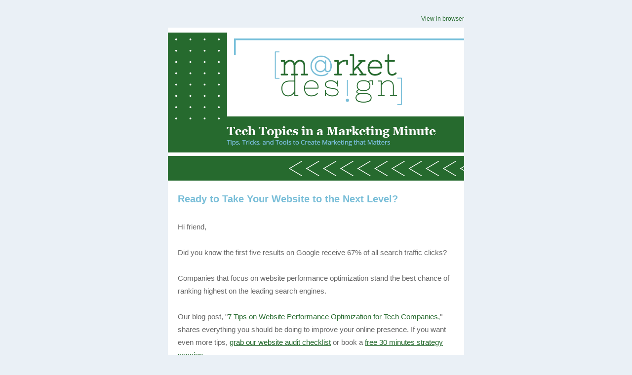

--- FILE ---
content_type: text/html; charset=UTF-8
request_url: https://www.marketdesignco.com/1.22-improve-your-website-performance-with-these-7-tips-free-audit-checklist?ecid=&utm_campaign=2.22%20-%20website&utm_source=hs_email&utm_medium=email&_hsenc=p2ANqtz--IXos3jk5RTDiwwL4vCUaVoPTlPcG3eHcyXHKr_shYawjqMAsmvvJSb0LAoIm8EDvSSo-_
body_size: 6494
content:
<!DOCTYPE html PUBLIC "-//W3C//DTD XHTML 1.0 Transitional //EN" "http://www.w3.org/TR/xhtml1/DTD/xhtml1-transitional.dtd"><html xmlns="http://www.w3.org/1999/xhtml" xmlns:o="urn:schemas-microsoft-com:office:office" xmlns:v="urn:schemas-microsoft-com:vml" lang="en"><head><!--[if !mso]><!--><link rel="stylesheet" type="text/css" hs-webfonts="true" href="https://fonts.googleapis.com/css?family=Lato|Lato:i,b,bi&amp;display=swap"><!--<![endif]--><link rel="preconnect" href="https://fonts.googleapis.com"><link rel="preconnect" href="https://fonts.gstatic.com" crossorigin="anonymous"><link rel="stylesheet" type="text/css" hs-webfonts="true" href="https://fonts.googleapis.com/css?family=Lato|Lato:i,b,bi">
    <title>1.22 Improve Your Website Performance with these 7 Tips + Free Audit Checklist</title>
    <meta property="og:title" content="1.22 Improve Your Website Performance with these 7 Tips + Free Audit Checklist">
    <meta name="twitter:title" content="1.22 Improve Your Website Performance with these 7 Tips + Free Audit Checklist">
    
    
    
<meta name="x-apple-disable-message-reformatting">
<meta http-equiv="Content-Type" content="text/html; charset=UTF-8">

<meta http-equiv="X-UA-Compatible" content="IE=edge">

<meta name="viewport" content="width=device-width, initial-scale=1.0">


    <!--[if gte mso 9]>
  <xml>
      <o:OfficeDocumentSettings>
      <o:AllowPNG/>
      <o:PixelsPerInch>96</o:PixelsPerInch>
      </o:OfficeDocumentSettings>
  </xml>
  
  <style>
    ul > li {
      text-indent: -1em;
    }
  </style>
<![endif]-->
<!--[if mso]>
<style type="text/css">
 body, td {font-family: Arial, Helvetica, sans-serif;}
</style>
<![endif]-->


    






      













    


  <meta name="generator" content="HubSpot"><meta property="og:url" content="https://www.marketdesignco.com/1.22-improve-your-website-performance-with-these-7-tips-free-audit-checklist"><meta name="robots" content="noindex,follow"><!--[if !((mso)|(IE))]><!-- --><style type="text/css">.moz-text-html .hse-column-container{max-width:600px !important;width:600px !important}
.moz-text-html .hse-column{display:table-cell;vertical-align:top}.moz-text-html .hse-section .hse-size-4{max-width:200px !important;width:200px !important}
.moz-text-html .hse-section .hse-size-8{max-width:400px !important;width:400px !important}
.moz-text-html .hse-section .hse-size-12{max-width:600px !important;width:600px !important}
[owa] .hse-column-container{max-width:600px !important;width:600px !important}[owa] .hse-column{display:table-cell;vertical-align:top}
[owa] .hse-section .hse-size-4{max-width:200px !important;width:200px !important}
[owa] .hse-section .hse-size-8{max-width:400px !important;width:400px !important}
[owa] .hse-section .hse-size-12{max-width:600px !important;width:600px !important}
@media only screen and (min-width:640px){.hse-column-container{max-width:600px !important;width:600px !important}
.hse-column{display:table-cell;vertical-align:top}.hse-section .hse-size-4{max-width:200px !important;width:200px !important}
.hse-section .hse-size-8{max-width:400px !important;width:400px !important}.hse-section .hse-size-12{max-width:600px !important;width:600px !important}
}@media only screen and (max-width:639px){img.stretch-on-mobile,.hs_rss_email_entries_table img,.hs-stretch-cta .hs-cta-img{height:auto !important;width:100% !important}
.display_block_on_small_screens{display:block}.hs_padded{padding-left:20px !important;padding-right:20px !important}
ul,blockquote{margin:0;padding:1em 40px}}</style><!--<![endif]--><style type="text/css">body[data-outlook-cycle] img.stretch-on-mobile,body[data-outlook-cycle] .hs_rss_email_entries_table img{height:auto !important;width:100% !important}
body[data-outlook-cycle] .hs_padded{padding-left:20px !important;padding-right:20px !important}
a[x-apple-data-detectors]{color:inherit !important;text-decoration:none !important;font-size:inherit !important;font-family:inherit !important;font-weight:inherit !important;line-height:inherit !important}
#outlook a{padding:0}.yshortcuts a{border-bottom:none !important}a{text-decoration:underline}
.ExternalClass{width:100%}.ExternalClass,.ExternalClass p,.ExternalClass td,.ExternalClass div,.ExternalClass span,.ExternalClass font{line-height:100%}
p{margin:0}body{-ms-text-size-adjust:100%;-webkit-text-size-adjust:100%;-webkit-font-smoothing:antialiased;moz-osx-font-smoothing:grayscale}
@media only screen and (max-width:639px){img.stretch-on-mobile,.hs_rss_email_entries_table img,.hs-stretch-cta .hs-cta-img{height:auto !important;width:100% !important}
}@media only screen and (max-width:639px){img.stretch-on-mobile,.hs_rss_email_entries_table img,.hs-stretch-cta .hs-cta-img{height:auto !important;width:100% !important}
}</style></head>
  <body bgcolor="#EAF0F6" style="margin:0 !important; padding:0 !important; font-family:Helvetica, Arial, sans-serif; font-size:15px; color:#666666; word-break:break-word">
    


<div id="preview_text" style="display:none!important;font-size:1px;color:#EAF0F6;line-height:1px;max-height:0px;max-width:0px;opacity:0;overflow:hidden;" lang="en">We're sharing all our best tips to optimize your website and a free checklist to take your website to the next level, friend:</div>


    
<!--[if gte mso 9]>
<v:background xmlns:v="urn:schemas-microsoft-com:vml" fill="t">
  
    <v:fill type="tile" color="#EAF0F6"/>
  
</v:background>
<![endif]-->


    <div class="hse-body-background" style="background-color:#eaf0f6" bgcolor="#eaf0f6" lang="en">
      <table role="presentation" class="hse-body-wrapper-table" cellpadding="0" cellspacing="0" style="border-spacing:0 !important; border-collapse:collapse; mso-table-lspace:0pt; mso-table-rspace:0pt; margin:0; padding:0; width:100% !important; min-width:320px !important; height:100% !important" width="100%" height="100%">
        <tbody><tr>
          <td class="hse-body-wrapper-td" valign="top" style="border-collapse:collapse; mso-line-height-rule:exactly; font-family:Helvetica, Arial, sans-serif; font-size:15px; color:#666666; word-break:break-word; padding-top:20px">
            <div id="hs_cos_wrapper_main" class="hs_cos_wrapper hs_cos_wrapper_widget hs_cos_wrapper_type_dnd_area" style="color: inherit; font-size: inherit; line-height: inherit;" data-hs-cos-general-type="widget" data-hs-cos-type="dnd_area">  <div id="section_1649708513540" class="hse-section hse-section-first" style="padding-left:10px; padding-right:10px">

    
    
    <!--[if !((mso)|(IE))]><!-- -->
      <div class="hse-column-container" style="min-width:280px; max-width:600px; width:100%; Margin-left:auto; Margin-right:auto; border-collapse:collapse; border-spacing:0">
    <!--<![endif]-->
    
    <!--[if (mso)|(IE)]>
      <div class="hse-column-container" style="min-width:280px;max-width:600px;width:100%;Margin-left:auto;Margin-right:auto;border-collapse:collapse;border-spacing:0;">
      <table align="center" style="border-collapse:collapse;mso-table-lspace:0pt;mso-table-rspace:0pt;width:600px;" cellpadding="0" cellspacing="0" role="presentation">
      <tr>
    <![endif]-->

    <!--[if (mso)|(IE)]>
  <td valign="top" style="width:600px;">
<![endif]-->
<!--[if gte mso 9]>
  <table role="presentation" width="600" cellpadding="0" cellspacing="0" style="border-collapse:collapse;mso-table-lspace:0pt;mso-table-rspace:0pt;width:600px">
<![endif]-->
<div id="column_1649708513541_0" class="hse-column hse-size-12">
  <div id="hs_cos_wrapper_module_164970851353922" class="hs_cos_wrapper hs_cos_wrapper_widget hs_cos_wrapper_type_module" style="color: inherit; font-size: inherit; line-height: inherit;" data-hs-cos-general-type="widget" data-hs-cos-type="module">









<div style="overflow:hidden">
<table role="presentation" class="hse-pre-header hse-secondary" width="100%" cellpadding="0" cellspacing="0" style="border-spacing:0 !important; border-collapse:collapse; mso-table-lspace:0pt; mso-table-rspace:0pt; text-align:right; font-family:Arial, sans-serif; font-size:12px; line-height:135%; color:#23496d; margin-bottom:0; padding:0" align="right">
    <tbody>
        <tr>
            
            <td align="right" valign="top" style="border-collapse:collapse; mso-line-height-rule:exactly; color:#666666; word-break:break-word; text-align:right; font-family:Arial, sans-serif; font-size:12px; padding:10px 0; margin-bottom:0; line-height:135%">
                <a href="https://www.marketdesignco.com/1.22-improve-your-website-performance-with-these-7-tips-free-audit-checklist?ecid=&amp;utm_campaign=2.22%20-%20website&amp;utm_source=hs_email&amp;utm_medium=email&amp;_hsenc=p2ANqtz-8XrP2Lu07b3Kr3f9MIAN8raLIYdVcUdmEP_df-CkQor25_z7NNHd6qFIl5LFOnLFzz2lK_" style="mso-line-height-rule:exactly; color:#266a2e; font-weight:normal; text-decoration:none; font-style:normal" data-hs-link-id="0" target="_blank" data-hs-link-id-v2="myfDvrYo">View in browser</a>
            </td>
            
        </tr>
    </tbody>
</table>
</div></div>
</div>
<!--[if gte mso 9]></table><![endif]-->
<!--[if (mso)|(IE)]></td><![endif]-->


    <!--[if (mso)|(IE)]></tr></table><![endif]-->

    </div>
   
  </div>

  <div id="section_1612268971205" class="hse-section" style="padding-left:10px; padding-right:10px">

    
    
    <!--[if !((mso)|(IE))]><!-- -->
      <div class="hse-column-container" style="min-width:280px; max-width:600px; width:100%; Margin-left:auto; Margin-right:auto; border-collapse:collapse; border-spacing:0; background-color:#FFFFFF; padding-bottom:10px; padding-top:10px" bgcolor="#FFFFFF">
    <!--<![endif]-->
    
    <!--[if (mso)|(IE)]>
      <div class="hse-column-container" style="min-width:280px;max-width:600px;width:100%;Margin-left:auto;Margin-right:auto;border-collapse:collapse;border-spacing:0;">
      <table align="center" style="border-collapse:collapse;mso-table-lspace:0pt;mso-table-rspace:0pt;width:600px;" cellpadding="0" cellspacing="0" role="presentation" width="600" bgcolor="#FFFFFF">
      <tr style="background-color:#FFFFFF;">
    <![endif]-->

    <!--[if (mso)|(IE)]>
  <td valign="top" style="width:600px;padding-bottom:10px; padding-top:10px;">
<![endif]-->
<!--[if gte mso 9]>
  <table role="presentation" width="600" cellpadding="0" cellspacing="0" style="border-collapse:collapse;mso-table-lspace:0pt;mso-table-rspace:0pt;width:600px">
<![endif]-->
<div id="column_1612268971205_0" class="hse-column hse-size-12">
  <div id="hs_cos_wrapper_module_16122689916778" class="hs_cos_wrapper hs_cos_wrapper_widget hs_cos_wrapper_type_module" style="color: inherit; font-size: inherit; line-height: inherit;" data-hs-cos-general-type="widget" data-hs-cos-type="module">




	


<table class="hse-image-wrapper" role="presentation" width="100%" cellpadding="0" cellspacing="0" style="border-spacing:0 !important; border-collapse:collapse; mso-table-lspace:0pt; mso-table-rspace:0pt">
    <tbody>
        <tr>
            <td align="center" valign="top" style="border-collapse:collapse; mso-line-height-rule:exactly; font-family:Helvetica, Arial, sans-serif; color:#666666; word-break:break-word; text-align:center; padding:0px; font-size:0px">
                
                    <a href="http://www.marketdesignco.com/?utm_campaign=2.22%20-%20website&amp;utm_source=hs_email&amp;utm_medium=email&amp;_hsenc=p2ANqtz-8XrP2Lu07b3Kr3f9MIAN8raLIYdVcUdmEP_df-CkQor25_z7NNHd6qFIl5LFOnLFzz2lK_" target="_blank" style="color:#00a4bd; mso-line-height-rule:exactly" data-hs-link-id="0" data-hs-link-id-v2="9nLxM6K7">
                
                <img alt="MarketDesign Co " src="https://www.marketdesignco.com/hs-fs/hubfs/720800_MarketDesign-eNewsletterHeroimage-2_020221.png?upscale=true&amp;width=1200&amp;upscale=true&amp;name=720800_MarketDesign-eNewsletterHeroimage-2_020221.png" style="outline:none; text-decoration:none; -ms-interpolation-mode:bicubic; border:none; max-width:100%; font-size:16px" width="600" align="middle" srcset="https://www.marketdesignco.com/hs-fs/hubfs/720800_MarketDesign-eNewsletterHeroimage-2_020221.png?upscale=true&amp;width=1200&amp;upscale=true&amp;name=720800_MarketDesign-eNewsletterHeroimage-2_020221.png 600w, https://www.marketdesignco.com/hs-fs/hubfs/720800_MarketDesign-eNewsletterHeroimage-2_020221.png?upscale=true&amp;width=2400&amp;upscale=true&amp;name=720800_MarketDesign-eNewsletterHeroimage-2_020221.png 1200w" sizes="(max-width: 600px) 100vw, 600px">
                
                    </a>
                
            </td>
        </tr>
    </tbody>
</table></div>
</div>
<!--[if gte mso 9]></table><![endif]-->
<!--[if (mso)|(IE)]></td><![endif]-->


    <!--[if (mso)|(IE)]></tr></table><![endif]-->

    </div>
   
  </div>

  <div id="section-2" class="hse-section" style="padding-left:10px; padding-right:10px">

    
    
    <!--[if !((mso)|(IE))]><!-- -->
      <div class="hse-column-container" style="min-width:280px; max-width:600px; width:100%; Margin-left:auto; Margin-right:auto; border-collapse:collapse; border-spacing:0; background-color:#ffffff" bgcolor="#ffffff">
    <!--<![endif]-->
    
    <!--[if (mso)|(IE)]>
      <div class="hse-column-container" style="min-width:280px;max-width:600px;width:100%;Margin-left:auto;Margin-right:auto;border-collapse:collapse;border-spacing:0;">
      <table align="center" style="border-collapse:collapse;mso-table-lspace:0pt;mso-table-rspace:0pt;width:600px;" cellpadding="0" cellspacing="0" role="presentation" width="600" bgcolor="#ffffff">
      <tr style="background-color:#ffffff;">
    <![endif]-->

    <!--[if (mso)|(IE)]>
  <td valign="top" style="width:600px;">
<![endif]-->
<!--[if gte mso 9]>
  <table role="presentation" width="600" cellpadding="0" cellspacing="0" style="border-collapse:collapse;mso-table-lspace:0pt;mso-table-rspace:0pt;width:600px">
<![endif]-->
<div id="column-2-1" class="hse-column hse-size-12">
  <table role="presentation" cellpadding="0" cellspacing="0" width="100%" style="border-spacing:0 !important; border-collapse:collapse; mso-table-lspace:0pt; mso-table-rspace:0pt"><tbody><tr><td class="hs_padded" style="border-collapse:collapse; mso-line-height-rule:exactly; font-family:Helvetica, Arial, sans-serif; font-size:15px; color:#666666; word-break:break-word; padding:10px 20px"><div id="hs_cos_wrapper_module_16137471834472" class="hs_cos_wrapper hs_cos_wrapper_widget hs_cos_wrapper_type_module" style="color: inherit; font-size: inherit; line-height: inherit;" data-hs-cos-general-type="widget" data-hs-cos-type="module"><div id="hs_cos_wrapper_module_16137471834472_" class="hs_cos_wrapper hs_cos_wrapper_widget hs_cos_wrapper_type_rich_text" style="color: inherit; font-size: inherit; line-height: inherit;" data-hs-cos-general-type="widget" data-hs-cos-type="rich_text"><h2 style="margin:0; mso-line-height-rule:exactly; line-height:175%; font-size:20px; color:#79bed8">Ready to Take Your Website to the Next Level?&nbsp;</h2>
<p style="mso-line-height-rule:exactly; line-height:175%">&nbsp;</p>
<p style="mso-line-height-rule:exactly; line-height:175%">Hi friend,</p>
<p style="mso-line-height-rule:exactly; line-height:175%">&nbsp;</p>
<p style="mso-line-height-rule:exactly; line-height:175%">Did you know the first five results on Google receive 67% of all search traffic clicks?</p>
<p style="mso-line-height-rule:exactly; line-height:175%">&nbsp;</p>
<p style="mso-line-height-rule:exactly; line-height:175%">Companies that focus on website performance optimization stand the best chance of ranking highest on the leading search engines.&nbsp;</p>
<p style="mso-line-height-rule:exactly; line-height:175%">&nbsp;</p>
<p style="mso-line-height-rule:exactly; line-height:175%">Our blog post, "<a href="https://www.marketdesignco.com/blog/7-tips-on-website-performance-optimization-for-tech-companies?utm_campaign=2.22%20-%20website&amp;utm_source=hs_email&amp;utm_medium=email&amp;_hsenc=p2ANqtz-8XrP2Lu07b3Kr3f9MIAN8raLIYdVcUdmEP_df-CkQor25_z7NNHd6qFIl5LFOnLFzz2lK_" rel="noopener" style="mso-line-height-rule:exactly; color:#266a2e" data-hs-link-id="0" target="_blank" data-hs-link-id-v2="ESIEA3ng">7 Tips on Website Performance Optimization for Tech Companies,</a>" shares everything you should be doing to improve your online presence. If you want even more tips, <a href="https://www.marketdesignco.com/ty-website-audit-checklist?utm_campaign=2.22%20-%20website&amp;utm_source=hs_email&amp;utm_medium=email&amp;_hsenc=p2ANqtz-8XrP2Lu07b3Kr3f9MIAN8raLIYdVcUdmEP_df-CkQor25_z7NNHd6qFIl5LFOnLFzz2lK_" rel="noopener" style="mso-line-height-rule:exactly; color:#266a2e" data-hs-link-id="0" target="_blank" data-hs-link-id-v2="z8LuMokt">grab our website audit checklist</a> or book a <a href="https://www.marketdesignco.com/meetings/krudy?utm_campaign=2.22%20-%20website&amp;utm_source=hs_email&amp;utm_medium=email&amp;_hsenc=p2ANqtz-8XrP2Lu07b3Kr3f9MIAN8raLIYdVcUdmEP_df-CkQor25_z7NNHd6qFIl5LFOnLFzz2lK_" target="_blank" rel="noopener" style="mso-line-height-rule:exactly; color:#266a2e" data-hs-link-id="0" data-hs-link-id-v2="5vW5VEJK">free 30 minutes strategy session</a>.&nbsp;</p></div></div></td></tr></tbody></table>
</div>
<!--[if gte mso 9]></table><![endif]-->
<!--[if (mso)|(IE)]></td><![endif]-->


    <!--[if (mso)|(IE)]></tr></table><![endif]-->

    </div>
   
  </div>

  <div id="module_1630347452430" class="hse-section" style="padding-left:10px; padding-right:10px">

    
    
    <!--[if !((mso)|(IE))]><!-- -->
      <div class="hse-column-container" style="min-width:280px; max-width:600px; width:100%; Margin-left:auto; Margin-right:auto; border-collapse:collapse; border-spacing:0; background-color:#ffffff" bgcolor="#ffffff">
    <!--<![endif]-->
    
    <!--[if (mso)|(IE)]>
      <div class="hse-column-container" style="min-width:280px;max-width:600px;width:100%;Margin-left:auto;Margin-right:auto;border-collapse:collapse;border-spacing:0;">
      <table align="center" style="border-collapse:collapse;mso-table-lspace:0pt;mso-table-rspace:0pt;width:600px;" cellpadding="0" cellspacing="0" role="presentation" width="600" bgcolor="#ffffff">
      <tr style="background-color:#ffffff;">
    <![endif]-->

    <!--[if (mso)|(IE)]>
  <td valign="top" style="width:600px;">
<![endif]-->
<!--[if gte mso 9]>
  <table role="presentation" width="600" cellpadding="0" cellspacing="0" style="border-collapse:collapse;mso-table-lspace:0pt;mso-table-rspace:0pt;width:600px">
<![endif]-->
<div id="module_1630347452430_0" class="hse-column hse-size-12">
  <table role="presentation" cellpadding="0" cellspacing="0" width="100%" style="border-spacing:0 !important; border-collapse:collapse; mso-table-lspace:0pt; mso-table-rspace:0pt"><tbody><tr><td class="hs_padded" style="border-collapse:collapse; mso-line-height-rule:exactly; font-family:Helvetica, Arial, sans-serif; font-size:15px; color:#666666; word-break:break-word; padding:10px 20px"><div id="hs_cos_wrapper_module_16303474759424" class="hs_cos_wrapper hs_cos_wrapper_widget hs_cos_wrapper_type_module" style="color: inherit; font-size: inherit; line-height: inherit;" data-hs-cos-general-type="widget" data-hs-cos-type="module">









  



















  <table align="center" border="0" cellpadding="0" cellspacing="0" role="presentation" style="border-spacing:0 !important; mso-table-lspace:0pt; mso-table-rspace:0pt; border-collapse:separate!important">
    <tbody><tr>
        <!--[if mso]>
      <td align="center" valign="middle" bgcolor="#266a2e" role="presentation"  valign="middle" style="border-radius:10px;cursor:auto;background-color:#266a2e;padding:12px 18px;">
    <![endif]-->
    <!--[if !mso]><!-- -->
      <td align="center" valign="middle" bgcolor="#266a2e" role="presentation" style="border-collapse:collapse; mso-line-height-rule:exactly; font-family:Helvetica, Arial, sans-serif; font-size:15px; color:#666666; word-break:break-word; border-radius:10px; cursor:auto; background-color:#266a2e">
   <!--<![endif]-->
        <a href="https://www.marketdesignco.com/blog/7-tips-on-website-performance-optimization-for-tech-companies?utm_campaign=2.22%20-%20website&amp;utm_source=hs_email&amp;utm_medium=email&amp;_hsenc=p2ANqtz-8XrP2Lu07b3Kr3f9MIAN8raLIYdVcUdmEP_df-CkQor25_z7NNHd6qFIl5LFOnLFzz2lK_" target="_blank" style="color:#00a4bd; mso-line-height-rule:exactly; font-size:16px; font-family:Georgia, serif; Margin:0; text-transform:none; text-decoration:none; padding:12px 18px; display:block" data-hs-link-id="1" data-hs-link-id-v2="YUWwfV0w">
          <strong style="color:#ffffff;font-weight:bold;text-decoration:none;font-style:normal;">Read the 7 Tips for Website Optimization</strong>
        </a>
      </td>
    </tr>
  </tbody></table>
</div></td></tr></tbody></table>
<table role="presentation" cellpadding="0" cellspacing="0" width="100%" style="border-spacing:0 !important; border-collapse:collapse; mso-table-lspace:0pt; mso-table-rspace:0pt"><tbody><tr><td class="hs_padded" style="border-collapse:collapse; mso-line-height-rule:exactly; font-family:Helvetica, Arial, sans-serif; font-size:15px; color:#666666; word-break:break-word; padding:10px 20px"><div id="hs_cos_wrapper_module_16303474524232" class="hs_cos_wrapper hs_cos_wrapper_widget hs_cos_wrapper_type_module" style="color: inherit; font-size: inherit; line-height: inherit;" data-hs-cos-general-type="widget" data-hs-cos-type="module"><div id="hs_cos_wrapper_module_16303474524232_" class="hs_cos_wrapper hs_cos_wrapper_widget hs_cos_wrapper_type_rich_text" style="color: inherit; font-size: inherit; line-height: inherit;" data-hs-cos-general-type="widget" data-hs-cos-type="rich_text"><p style="mso-line-height-rule:exactly; line-height:175%">We're here to help you stay on top of your marketing and sales goals. Let us know how we can help.</p>
<div data-hs-cos-general-type="widget" data-hs-cos-type="module" style="mso-line-height-rule:exactly; line-height:175%">
<div data-hs-cos-general-type="widget" data-hs-cos-type="rich_text" style="mso-line-height-rule:exactly; line-height:175%">
<p style="mso-line-height-rule:exactly; line-height:175%">&nbsp;</p>
<p style="mso-line-height-rule:exactly; line-height:175%">Enjoy your day,&nbsp;</p>
<p style="mso-line-height-rule:exactly; line-height:175%">Kara</p>
<p style="mso-line-height-rule:exactly; line-height:175%">&nbsp;</p>
<p style="mso-line-height-rule:exactly; line-height:175%">P.S. Our office will be closed on Monday, February 21st for Presidents' Day. Feel free to contact us and we'll respond when we get back.&nbsp;</p>
</div>
</div></div></div></td></tr></tbody></table>
<table role="presentation" cellpadding="0" cellspacing="0" width="100%" style="border-spacing:0 !important; border-collapse:collapse; mso-table-lspace:0pt; mso-table-rspace:0pt"><tbody><tr><td class="hs_padded" style="border-collapse:collapse; mso-line-height-rule:exactly; font-family:Helvetica, Arial, sans-serif; font-size:15px; color:#666666; word-break:break-word; padding:10px 20px"><div id="hs_cos_wrapper_module_16303474524233" class="hs_cos_wrapper hs_cos_wrapper_widget hs_cos_wrapper_type_module" style="color: inherit; font-size: inherit; line-height: inherit;" data-hs-cos-general-type="widget" data-hs-cos-type="module">









<!--[if gte mso 9]>
<v:rect xmlns:v="urn:schemas-microsoft-com:vml" fill="true" stroke="false" style="width:560px; height:2pt;" fillcolor="none">
<v:fill type="tile"/>
<v:textbox inset="0,0,0,0">

<div>

<![endif]-->
<table role="presentation" width="100%" align="center" border="0" style="position:relative; top:-1px; min-width:20px; width:100%; max-width:100%; border-spacing:0; mso-table-lspace:0pt; mso-table-rspace:0pt; border-collapse:collapse; font-size:1px">
  <tbody><tr>
    
    
    	<td width="auto" style="border-collapse:collapse; mso-line-height-rule:exactly; font-family:Helvetica, Arial, sans-serif; font-size:15px; color:#666666; word-break:break-word; line-height:0">&nbsp;</td>
    
    
    <td width="50%" valign="middle" style="border-collapse:collapse; mso-line-height-rule:exactly; font-family:Helvetica, Arial, sans-serif; font-size:15px; color:#666666; word-break:break-word; line-height:0; border:transparent; border-bottom:1px solid #99acc2; mso-border-bottom-alt:1px solid #99acc2; border-bottom-width:1px">&nbsp;</td>
    
    
    	<td width="auto" style="border-collapse:collapse; mso-line-height-rule:exactly; font-family:Helvetica, Arial, sans-serif; font-size:15px; color:#666666; word-break:break-word; line-height:0">&nbsp;</td>
    
  </tr>
</tbody></table>

<!--[if gte mso 9]></div></v:textbox></v:rect><![endif]--></div></td></tr></tbody></table>
</div>
<!--[if gte mso 9]></table><![endif]-->
<!--[if (mso)|(IE)]></td><![endif]-->


    <!--[if (mso)|(IE)]></tr></table><![endif]-->

    </div>
   
  </div>

  <div id="section_1630347536966" class="hse-section" style="padding-left:10px; padding-right:10px">

    
    
    <!--[if !((mso)|(IE))]><!-- -->
      <div class="hse-column-container" style="min-width:280px; max-width:600px; width:100%; Margin-left:auto; Margin-right:auto; border-collapse:collapse; border-spacing:0; background-color:#ffffff" bgcolor="#ffffff">
    <!--<![endif]-->
    
    <!--[if (mso)|(IE)]>
      <div class="hse-column-container" style="min-width:280px;max-width:600px;width:100%;Margin-left:auto;Margin-right:auto;border-collapse:collapse;border-spacing:0;">
      <table align="center" style="border-collapse:collapse;mso-table-lspace:0pt;mso-table-rspace:0pt;width:600px;" cellpadding="0" cellspacing="0" role="presentation" width="600" bgcolor="#ffffff">
      <tr style="background-color:#ffffff;">
    <![endif]-->

    <!--[if (mso)|(IE)]>
  <td valign="top" style="width:600px;">
<![endif]-->
<!--[if gte mso 9]>
  <table role="presentation" width="600" cellpadding="0" cellspacing="0" style="border-collapse:collapse;mso-table-lspace:0pt;mso-table-rspace:0pt;width:600px">
<![endif]-->
<div id="column_1630347536966_0" class="hse-column hse-size-12">
  <table role="presentation" cellpadding="0" cellspacing="0" width="100%" style="border-spacing:0 !important; border-collapse:collapse; mso-table-lspace:0pt; mso-table-rspace:0pt"><tbody><tr><td class="hs_padded" style="border-collapse:collapse; mso-line-height-rule:exactly; font-family:Helvetica, Arial, sans-serif; font-size:15px; color:#666666; word-break:break-word; padding:10px 20px"><div id="hs_cos_wrapper_module_16303475445256" class="hs_cos_wrapper hs_cos_wrapper_widget hs_cos_wrapper_type_module" style="color: inherit; font-size: inherit; line-height: inherit;" data-hs-cos-general-type="widget" data-hs-cos-type="module"><div id="hs_cos_wrapper_module_16303475445256_" class="hs_cos_wrapper hs_cos_wrapper_widget hs_cos_wrapper_type_rich_text" style="color: inherit; font-size: inherit; line-height: inherit;" data-hs-cos-general-type="widget" data-hs-cos-type="rich_text"><h1 style="margin:0; mso-line-height-rule:exactly; line-height:175%; font-family:Georgia, serif; font-size:24px; color:#266a2e; text-align:center" align="center">Grab the Latest Hot Topics <br><em>Your Colleagues</em> are Reading</h1></div></div></td></tr></tbody></table>
</div>
<!--[if gte mso 9]></table><![endif]-->
<!--[if (mso)|(IE)]></td><![endif]-->


    <!--[if (mso)|(IE)]></tr></table><![endif]-->

    </div>
   
  </div>

  <div id="module_1618252331734" class="hse-section" style="padding-left:10px; padding-right:10px">

    
    
    <!--[if !((mso)|(IE))]><!-- -->
      <div class="hse-column-container" style="min-width:280px; max-width:600px; width:100%; Margin-left:auto; Margin-right:auto; border-collapse:collapse; border-spacing:0; background-color:#ffffff; padding-top:15px" bgcolor="#ffffff">
    <!--<![endif]-->
    
    <!--[if (mso)|(IE)]>
      <div class="hse-column-container" style="min-width:280px;max-width:600px;width:100%;Margin-left:auto;Margin-right:auto;border-collapse:collapse;border-spacing:0;">
      <table align="center" style="border-collapse:collapse;mso-table-lspace:0pt;mso-table-rspace:0pt;width:600px;" cellpadding="0" cellspacing="0" role="presentation" width="600" bgcolor="#ffffff">
      <tr style="background-color:#ffffff;">
    <![endif]-->

    <!--[if (mso)|(IE)]>
  <td valign="top" style="width:400px;padding-top:15px;">
<![endif]-->
<!--[if gte mso 9]>
  <table role="presentation" width="400" cellpadding="0" cellspacing="0" style="border-collapse:collapse;mso-table-lspace:0pt;mso-table-rspace:0pt;width:400px">
<![endif]-->
<div id="column_1635885387633_1" class="hse-column hse-size-8">
  <table role="presentation" cellpadding="0" cellspacing="0" width="100%" style="border-spacing:0 !important; border-collapse:collapse; mso-table-lspace:0pt; mso-table-rspace:0pt"><tbody><tr><td class="hs_padded" style="border-collapse:collapse; mso-line-height-rule:exactly; font-family:Helvetica, Arial, sans-serif; font-size:15px; color:#666666; word-break:break-word; padding:10px 20px"><div id="hs_cos_wrapper_module_16358842471951" class="hs_cos_wrapper hs_cos_wrapper_widget hs_cos_wrapper_type_module" style="color: inherit; font-size: inherit; line-height: inherit;" data-hs-cos-general-type="widget" data-hs-cos-type="module">
	<div class="block">
	<h3 style="font-size:17px; margin:0; mso-line-height-rule:exactly; line-height:175%">Explore More IT Marketing Blog Topics</h3>
	<div class="widget-module">
		<ul>
    	
        
      
      
      
      
			<li style="mso-line-height-rule:exactly">
				<a href="https://www.marketdesignco.com/blog/6-marketing-challenges-it-resellers-face-that-hubspot-can-solve?utm_campaign=2.22%20-%20website&amp;utm_source=hs_email&amp;utm_medium=email&amp;_hsenc=p2ANqtz-8XrP2Lu07b3Kr3f9MIAN8raLIYdVcUdmEP_df-CkQor25_z7NNHd6qFIl5LFOnLFzz2lK_" style="color:#00a4bd; mso-line-height-rule:exactly" data-hs-link-id="0" target="_blank" data-hs-link-id-v2="KcRV2fH8">6 Marketing Challenges IT Resellers Face that HubSpot Can&nbsp;Solve</a>
			</li>
      
			<li style="mso-line-height-rule:exactly">
				<a href="https://www.marketdesignco.com/blog/it-marketing-services-why-you-need-a-marketing-agency-who-specializes-in-technology?utm_campaign=2.22%20-%20website&amp;utm_source=hs_email&amp;utm_medium=email&amp;_hsenc=p2ANqtz-8XrP2Lu07b3Kr3f9MIAN8raLIYdVcUdmEP_df-CkQor25_z7NNHd6qFIl5LFOnLFzz2lK_" style="color:#00a4bd; mso-line-height-rule:exactly" data-hs-link-id="0" target="_blank" data-hs-link-id-v2="VjhEt6zu">IT Marketing Services: Why You Need a Marketing Agency Who Specializes in Technology</a>
			</li>
      
			<li style="mso-line-height-rule:exactly">
				<a href="https://www.marketdesignco.com/blog/how-much-does-outsourced-inbound-marketing-cost-in-the-technology-industry?utm_campaign=2.22%20-%20website&amp;utm_source=hs_email&amp;utm_medium=email&amp;_hsenc=p2ANqtz-8XrP2Lu07b3Kr3f9MIAN8raLIYdVcUdmEP_df-CkQor25_z7NNHd6qFIl5LFOnLFzz2lK_" style="color:#00a4bd; mso-line-height-rule:exactly" data-hs-link-id="0" target="_blank" data-hs-link-id-v2="B9NiKE3o">How Much Does Outsourced Inbound Marketing Cost in the Technology Industry?</a>
			</li>
      
			<li style="mso-line-height-rule:exactly">
				<a href="https://www.marketdesignco.com/blog/why_vars_should_outsource_digital_marketing_services?utm_campaign=2.22%20-%20website&amp;utm_source=hs_email&amp;utm_medium=email&amp;_hsenc=p2ANqtz-8XrP2Lu07b3Kr3f9MIAN8raLIYdVcUdmEP_df-CkQor25_z7NNHd6qFIl5LFOnLFzz2lK_" style="color:#00a4bd; mso-line-height-rule:exactly" data-hs-link-id="0" target="_blank" data-hs-link-id-v2="8X6n420X">Why VARS Should Outsource Digital Marketing Services + How to Pick the Right Partner</a>
			</li>
      
		</ul>
	</div>
</div>
</div></td></tr></tbody></table>
</div>
<!--[if gte mso 9]></table><![endif]-->
<!--[if (mso)|(IE)]></td><![endif]-->

<!--[if (mso)|(IE)]>
  <td valign="top" style="width:200px;padding-top:15px;">
<![endif]-->
<!--[if gte mso 9]>
  <table role="presentation" width="200" cellpadding="0" cellspacing="0" style="border-collapse:collapse;mso-table-lspace:0pt;mso-table-rspace:0pt;width:200px">
<![endif]-->
<div id="column_1635885411302_2" class="hse-column hse-size-4">
  <div id="hs_cos_wrapper_module_161825233166810" class="hs_cos_wrapper hs_cos_wrapper_widget hs_cos_wrapper_type_module" style="color: inherit; font-size: inherit; line-height: inherit;" data-hs-cos-general-type="widget" data-hs-cos-type="module">




	


<table class="hse-image-wrapper" role="presentation" width="100%" cellpadding="0" cellspacing="0" style="border-spacing:0 !important; border-collapse:collapse; mso-table-lspace:0pt; mso-table-rspace:0pt">
    <tbody>
        <tr>
            <td align="left" valign="top" style="border-collapse:collapse; mso-line-height-rule:exactly; font-family:Helvetica, Arial, sans-serif; color:#666666; word-break:break-word; text-align:left; padding:0px; font-size:0px">
                
                    <a href="https://www.marketdesignco.com/blog?utm_campaign=2.22%20-%20website&amp;utm_source=hs_email&amp;utm_medium=email&amp;_hsenc=p2ANqtz-8XrP2Lu07b3Kr3f9MIAN8raLIYdVcUdmEP_df-CkQor25_z7NNHd6qFIl5LFOnLFzz2lK_" target="_blank" style="color:#00a4bd; mso-line-height-rule:exactly" data-hs-link-id="0" data-hs-link-id-v2="nmhOSvEx">
                
                <img alt="Explore More Great Topics on the Blog: " src="https://www.marketdesignco.com/hs-fs/hubfs/609200_MDgraphicVCMO_B2_121819.png?upscale=true&amp;width=400&amp;upscale=true&amp;name=609200_MDgraphicVCMO_B2_121819.png" style="outline:none; text-decoration:none; -ms-interpolation-mode:bicubic; border:none; max-width:100%; font-size:16px" width="200" align="middle" srcset="https://www.marketdesignco.com/hs-fs/hubfs/609200_MDgraphicVCMO_B2_121819.png?upscale=true&amp;width=400&amp;upscale=true&amp;name=609200_MDgraphicVCMO_B2_121819.png 200w, https://www.marketdesignco.com/hs-fs/hubfs/609200_MDgraphicVCMO_B2_121819.png?upscale=true&amp;width=800&amp;upscale=true&amp;name=609200_MDgraphicVCMO_B2_121819.png 400w" sizes="(max-width: 200px) 100vw, 200px">
                
                    </a>
                
            </td>
        </tr>
    </tbody>
</table></div>
</div>
<!--[if gte mso 9]></table><![endif]-->
<!--[if (mso)|(IE)]></td><![endif]-->


    <!--[if (mso)|(IE)]></tr></table><![endif]-->

    </div>
   
  </div>

  <div id="section_1643749457420" class="hse-section" style="padding-left:10px; padding-right:10px">

    
    
    <!--[if !((mso)|(IE))]><!-- -->
      <div class="hse-column-container" style="min-width:280px; max-width:600px; width:100%; Margin-left:auto; Margin-right:auto; border-collapse:collapse; border-spacing:0; background-color:#ffffff" bgcolor="#ffffff">
    <!--<![endif]-->
    
    <!--[if (mso)|(IE)]>
      <div class="hse-column-container" style="min-width:280px;max-width:600px;width:100%;Margin-left:auto;Margin-right:auto;border-collapse:collapse;border-spacing:0;">
      <table align="center" style="border-collapse:collapse;mso-table-lspace:0pt;mso-table-rspace:0pt;width:600px;" cellpadding="0" cellspacing="0" role="presentation" width="600" bgcolor="#ffffff">
      <tr style="background-color:#ffffff;">
    <![endif]-->

    <!--[if (mso)|(IE)]>
  <td valign="top" style="width:600px;">
<![endif]-->
<!--[if gte mso 9]>
  <table role="presentation" width="600" cellpadding="0" cellspacing="0" style="border-collapse:collapse;mso-table-lspace:0pt;mso-table-rspace:0pt;width:600px">
<![endif]-->
<div id="column_1643749457420_0" class="hse-column hse-size-12">
  <div id="hs_cos_wrapper_module_161496415204511" class="hs_cos_wrapper hs_cos_wrapper_widget hs_cos_wrapper_type_module" style="color: inherit; font-size: inherit; line-height: inherit;" data-hs-cos-general-type="widget" data-hs-cos-type="module">

























<table role="presentation" width="100%" border="0" cellspacing="0" cellpadding="0" style="border-spacing:0 !important; border-collapse:collapse; mso-table-lspace:0pt; mso-table-rspace:0pt">
  <tbody><tr>
    <td align="center" width="auto" style="border-collapse:collapse; mso-line-height-rule:exactly; font-family:Helvetica, Arial, sans-serif; font-size:15px; color:#666666; word-break:break-word; width:auto; display:block">
      <table border="0" cellspacing="0" cellpadding="0" style="border-spacing:0 !important; border-collapse:collapse; mso-table-lspace:0pt; mso-table-rspace:0pt">
        <tbody><tr>
            <!--[if mso]><td border="0" align="center"  style="background-color:transparent;border-radius:10px;"><![endif]-->
            <!--[if !mso]><!-- --><td align="center" style="border-collapse:collapse; mso-line-height-rule:exactly; font-family:Helvetica, Arial, sans-serif; font-size:15px; color:#666666; word-break:break-word"><!--<![endif]-->
            <div id="hs_cos_wrapper_module_161496415204511_" class="hs_cos_wrapper hs_cos_wrapper_widget hs_cos_wrapper_type_cta" style="color: inherit; font-size: inherit; line-height: inherit;" data-hs-cos-general-type="widget" data-hs-cos-type="cta"><!--HubSpot Call-to-Action Code --><span class="hs-cta-wrapper" data-hs-img-pg="d2ac1a33-3185-4a5b-afd5-3872e5a9a158" id="hs-cta-wrapper-d2ac1a33-3185-4a5b-afd5-3872e5a9a158"><span class="hs-cta-node hs-cta-d2ac1a33-3185-4a5b-afd5-3872e5a9a158" id="hs-cta-d2ac1a33-3185-4a5b-afd5-3872e5a9a158"><a href="https://hsctaimages.net/ctas/v2/public/cs/ci/?pg=d2ac1a33-3185-4a5b-afd5-3872e5a9a158&amp;pid=5407411&amp;ecid=&amp;hseid=&amp;hsic=false&amp;utm_rewrite=REWRITE_ALL&amp;utm_campaign=2.22%20-%20website&amp;utm_source=hs_email&amp;utm_medium=email&amp;_hsenc=p2ANqtz-8XrP2Lu07b3Kr3f9MIAN8raLIYdVcUdmEP_df-CkQor25_z7NNHd6qFIl5LFOnLFzz2lK_" target="_blank" rel="noopener" style="color:#00a4bd; mso-line-height-rule:exactly" data-hs-link-id="0" data-hs-link-id-v2="NQxxlIuU"><img class="hs-cta-img" id="hs-cta-img-d2ac1a33-3185-4a5b-afd5-3872e5a9a158" style="outline:none; text-decoration:none; -ms-interpolation-mode:bicubic; border:none; border-width:0px; width:auto !important; max-width:100% !important" mce_noresize="1" height="350" src="https://hsctaimages.net/ctas/v2/public/cs/il/?pg=d2ac1a33-3185-4a5b-afd5-3872e5a9a158&amp;pid=5407411&amp;ecid=&amp;hseid=&amp;hsic=false" alt="Ready to Audit Your Website, Download the Checklist: "></a></span></span><!-- end HubSpot Call-to-Action Code --></div>
          </td>
        </tr>
      </tbody></table>
    </td>
  </tr>
</tbody></table>
</div>
</div>
<!--[if gte mso 9]></table><![endif]-->
<!--[if (mso)|(IE)]></td><![endif]-->


    <!--[if (mso)|(IE)]></tr></table><![endif]-->

    </div>
   
  </div>

  <div id="module_1637094151865" class="hse-section" style="padding-left:10px; padding-right:10px">

    
    
    <!--[if !((mso)|(IE))]><!-- -->
      <div class="hse-column-container" style="min-width:280px; max-width:600px; width:100%; Margin-left:auto; Margin-right:auto; border-collapse:collapse; border-spacing:0; background-color:#ffffff; padding-top:15px" bgcolor="#ffffff">
    <!--<![endif]-->
    
    <!--[if (mso)|(IE)]>
      <div class="hse-column-container" style="min-width:280px;max-width:600px;width:100%;Margin-left:auto;Margin-right:auto;border-collapse:collapse;border-spacing:0;">
      <table align="center" style="border-collapse:collapse;mso-table-lspace:0pt;mso-table-rspace:0pt;width:600px;" cellpadding="0" cellspacing="0" role="presentation" width="600" bgcolor="#ffffff">
      <tr style="background-color:#ffffff;">
    <![endif]-->

    <!--[if (mso)|(IE)]>
  <td valign="top" style="width:200px;padding-top:15px;">
<![endif]-->
<!--[if gte mso 9]>
  <table role="presentation" width="200" cellpadding="0" cellspacing="0" style="border-collapse:collapse;mso-table-lspace:0pt;mso-table-rspace:0pt;width:200px">
<![endif]-->
<div id="column_1637094156999_0" class="hse-column hse-size-4">
  <div id="hs_cos_wrapper_module_16370941518422" class="hs_cos_wrapper hs_cos_wrapper_widget hs_cos_wrapper_type_module" style="color: inherit; font-size: inherit; line-height: inherit;" data-hs-cos-general-type="widget" data-hs-cos-type="module">




	


	

<table class="hse-image-wrapper" role="presentation" width="100%" cellpadding="0" cellspacing="0" style="border-spacing:0 !important; border-collapse:collapse; mso-table-lspace:0pt; mso-table-rspace:0pt">
    <tbody>
        <tr>
            <td align="left" valign="top" style="border-collapse:collapse; mso-line-height-rule:exactly; font-family:Helvetica, Arial, sans-serif; color:#666666; word-break:break-word; text-align:left; padding:10px 7px 10px 10px; font-size:0px">
                
                    <a href="https://www.marketdesignco.com/resources?utm_campaign=2.22%20-%20website&amp;utm_source=hs_email&amp;utm_medium=email&amp;_hsenc=p2ANqtz-8XrP2Lu07b3Kr3f9MIAN8raLIYdVcUdmEP_df-CkQor25_z7NNHd6qFIl5LFOnLFzz2lK_" target="_blank" style="color:#00a4bd; mso-line-height-rule:exactly" data-hs-link-id="0" data-hs-link-id-v2="fAaXUPQE">
                
                <img alt="Explore the latest Resources: " src="https://www.marketdesignco.com/hs-fs/hubfs/677463_MDGraphicBranding_A2_031820-1.png?upscale=true&amp;width=366&amp;upscale=true&amp;name=677463_MDGraphicBranding_A2_031820-1.png" style="outline:none; text-decoration:none; -ms-interpolation-mode:bicubic; border:none; max-width:100%; font-size:16px" width="183" align="middle" srcset="https://www.marketdesignco.com/hs-fs/hubfs/677463_MDGraphicBranding_A2_031820-1.png?upscale=true&amp;width=366&amp;upscale=true&amp;name=677463_MDGraphicBranding_A2_031820-1.png 183w, https://www.marketdesignco.com/hs-fs/hubfs/677463_MDGraphicBranding_A2_031820-1.png?upscale=true&amp;width=732&amp;upscale=true&amp;name=677463_MDGraphicBranding_A2_031820-1.png 366w" sizes="(max-width: 183px) 100vw, 183px">
                
                    </a>
                
            </td>
        </tr>
    </tbody>
</table></div>
</div>
<!--[if gte mso 9]></table><![endif]-->
<!--[if (mso)|(IE)]></td><![endif]-->

<!--[if (mso)|(IE)]>
  <td valign="top" style="width:400px;padding-top:15px;">
<![endif]-->
<!--[if gte mso 9]>
  <table role="presentation" width="400" cellpadding="0" cellspacing="0" style="border-collapse:collapse;mso-table-lspace:0pt;mso-table-rspace:0pt;width:400px">
<![endif]-->
<div id="module_1637094151865_0" class="hse-column hse-size-8">
  <table role="presentation" cellpadding="0" cellspacing="0" width="100%" style="border-spacing:0 !important; border-collapse:collapse; mso-table-lspace:0pt; mso-table-rspace:0pt"><tbody><tr><td class="hs_padded" style="border-collapse:collapse; mso-line-height-rule:exactly; font-family:Helvetica, Arial, sans-serif; font-size:15px; color:#666666; word-break:break-word; padding:10px 20px"><div id="hs_cos_wrapper_module_16370941518421" class="hs_cos_wrapper hs_cos_wrapper_widget hs_cos_wrapper_type_module" style="color: inherit; font-size: inherit; line-height: inherit;" data-hs-cos-general-type="widget" data-hs-cos-type="module">
	<div class="block">
	<h3 style="font-size:17px; margin:0; mso-line-height-rule:exactly; line-height:175%">Browse the Latest Resources</h3>
	<div class="widget-module">
		<ul>
    	
        
      
      
      
      
			<li style="mso-line-height-rule:exactly">
				<a href="https://www.marketdesignco.com/resources/hubspot_support?utm_campaign=2.22%20-%20website&amp;utm_source=hs_email&amp;utm_medium=email&amp;_hsenc=p2ANqtz-8XrP2Lu07b3Kr3f9MIAN8raLIYdVcUdmEP_df-CkQor25_z7NNHd6qFIl5LFOnLFzz2lK_" style="color:#00a4bd; mso-line-height-rule:exactly" data-hs-link-id="0" target="_blank" data-hs-link-id-v2="Yet+qs2x">HubSpot Audit + Support Services</a>
			</li>
      
			<li style="mso-line-height-rule:exactly">
				<a href="https://www.marketdesignco.com/resources/web_seo_audit?utm_campaign=2.22%20-%20website&amp;utm_source=hs_email&amp;utm_medium=email&amp;_hsenc=p2ANqtz-8XrP2Lu07b3Kr3f9MIAN8raLIYdVcUdmEP_df-CkQor25_z7NNHd6qFIl5LFOnLFzz2lK_" style="color:#00a4bd; mso-line-height-rule:exactly" data-hs-link-id="0" target="_blank" data-hs-link-id-v2="J5xlooDI">Request a SEO + Website Audit</a>
			</li>
      
			<li style="mso-line-height-rule:exactly">
				<a href="https://www.marketdesignco.com/resources/hubspot_cms_demo?utm_campaign=2.22%20-%20website&amp;utm_source=hs_email&amp;utm_medium=email&amp;_hsenc=p2ANqtz-8XrP2Lu07b3Kr3f9MIAN8raLIYdVcUdmEP_df-CkQor25_z7NNHd6qFIl5LFOnLFzz2lK_" style="color:#00a4bd; mso-line-height-rule:exactly" data-hs-link-id="0" target="_blank" data-hs-link-id-v2="J5UBIHca">Schedule a Demo of HubSpot CMS Hub</a>
			</li>
      
			<li style="mso-line-height-rule:exactly">
				<a href="https://www.marketdesignco.com/resources/lead-methodology?utm_campaign=2.22%20-%20website&amp;utm_source=hs_email&amp;utm_medium=email&amp;_hsenc=p2ANqtz-8XrP2Lu07b3Kr3f9MIAN8raLIYdVcUdmEP_df-CkQor25_z7NNHd6qFIl5LFOnLFzz2lK_" style="color:#00a4bd; mso-line-height-rule:exactly" data-hs-link-id="0" target="_blank" data-hs-link-id-v2="TtChAxRW">Building Your Lead Methodology</a>
			</li>
      
			<li style="mso-line-height-rule:exactly">
				<a href="https://www.marketdesignco.com/resources/vcmo-free-consultation?utm_campaign=2.22%20-%20website&amp;utm_source=hs_email&amp;utm_medium=email&amp;_hsenc=p2ANqtz-8XrP2Lu07b3Kr3f9MIAN8raLIYdVcUdmEP_df-CkQor25_z7NNHd6qFIl5LFOnLFzz2lK_" style="color:#00a4bd; mso-line-height-rule:exactly" data-hs-link-id="0" target="_blank" data-hs-link-id-v2="QcfDdCWo">Schedule Your vCMO Consultation</a>
			</li>
      
		</ul>
	</div>
</div>
</div></td></tr></tbody></table>
</div>
<!--[if gte mso 9]></table><![endif]-->
<!--[if (mso)|(IE)]></td><![endif]-->


    <!--[if (mso)|(IE)]></tr></table><![endif]-->

    </div>
   
  </div>

  <div id="section_163034806370330" class="hse-section" style="padding-left:10px; padding-right:10px">

    
    
    <!--[if !((mso)|(IE))]><!-- -->
      <div class="hse-column-container" style="min-width:280px; max-width:600px; width:100%; Margin-left:auto; Margin-right:auto; border-collapse:collapse; border-spacing:0; background-color:#ffffff; background-image:url('https://www.marketdesignco.com/hubfs/talanton---banner-01.jpg'); background-position:center; background-repeat:no-repeat; background-size:100% 100%; padding-bottom:20px" bgcolor="#ffffff">
    <!--<![endif]-->
    
    <!--[if (mso)|(IE)]>
      <div class="hse-column-container" style="min-width:280px;max-width:600px;width:100%;Margin-left:auto;Margin-right:auto;border-collapse:collapse;border-spacing:0;">
      <table align="center" style="border-collapse:collapse;mso-table-lspace:0pt;mso-table-rspace:0pt;width:600px;" cellpadding="0" cellspacing="0" role="presentation" width="600" bgcolor="#ffffff">
      <tr style="background-color:#ffffff; background-image:url('https://f.hubspotusercontent10.net/hubfs/5407411/talanton---banner-01.jpg'); background-position:center; background-repeat:no-repeat; background-size:100% 100%;">
    <![endif]-->

    <!--[if (mso)|(IE)]>
  <td valign="top" style="width:200px;padding-bottom:20px;">
<![endif]-->
<!--[if gte mso 9]>
  <table role="presentation" width="200" cellpadding="0" cellspacing="0" style="border-collapse:collapse;mso-table-lspace:0pt;mso-table-rspace:0pt;width:200px">
<![endif]-->
<div id="column-0-0" class="hse-column hse-size-4">
  <div id="hs_cos_wrapper_module_163034806370327" class="hs_cos_wrapper hs_cos_wrapper_widget hs_cos_wrapper_type_module" style="color: inherit; font-size: inherit; line-height: inherit;" data-hs-cos-general-type="widget" data-hs-cos-type="module">




	


<table class="hse-image-wrapper" role="presentation" width="100%" cellpadding="0" cellspacing="0" style="border-spacing:0 !important; border-collapse:collapse; mso-table-lspace:0pt; mso-table-rspace:0pt">
    <tbody>
        <tr>
            <td align="center" valign="top" style="border-collapse:collapse; mso-line-height-rule:exactly; font-family:Helvetica, Arial, sans-serif; color:#666666; word-break:break-word; text-align:center; padding:0px; font-size:0px">
                
                <img alt="kara300x300px" src="https://www.marketdesignco.com/hs-fs/hubfs/kara300x300px.jpg?upscale=true&amp;width=400&amp;upscale=true&amp;name=kara300x300px.jpg" style="outline:none; text-decoration:none; -ms-interpolation-mode:bicubic; max-width:100%; font-size:16px" width="200" align="middle" srcset="https://www.marketdesignco.com/hs-fs/hubfs/kara300x300px.jpg?upscale=true&amp;width=400&amp;upscale=true&amp;name=kara300x300px.jpg 200w, https://www.marketdesignco.com/hs-fs/hubfs/kara300x300px.jpg?upscale=true&amp;width=800&amp;upscale=true&amp;name=kara300x300px.jpg 400w" sizes="(max-width: 200px) 100vw, 200px">
                
            </td>
        </tr>
    </tbody>
</table></div>
</div>
<!--[if gte mso 9]></table><![endif]-->
<!--[if (mso)|(IE)]></td><![endif]-->

<!--[if (mso)|(IE)]>
  <td valign="top" style="width:400px;padding-bottom:20px;">
<![endif]-->
<!--[if gte mso 9]>
  <table role="presentation" width="400" cellpadding="0" cellspacing="0" style="border-collapse:collapse;mso-table-lspace:0pt;mso-table-rspace:0pt;width:400px">
<![endif]-->
<div id="column-0-1" class="hse-column hse-size-8">
  <table role="presentation" cellpadding="0" cellspacing="0" width="100%" style="border-spacing:0 !important; border-collapse:collapse; mso-table-lspace:0pt; mso-table-rspace:0pt"><tbody><tr><td class="hs_padded" style="border-collapse:collapse; mso-line-height-rule:exactly; font-family:Helvetica, Arial, sans-serif; font-size:15px; color:#666666; word-break:break-word; padding:17px 20px 10px"><div id="hs_cos_wrapper_module_163034806370328" class="hs_cos_wrapper hs_cos_wrapper_widget hs_cos_wrapper_type_module" style="color: inherit; font-size: inherit; line-height: inherit;" data-hs-cos-general-type="widget" data-hs-cos-type="module"><div id="hs_cos_wrapper_module_163034806370328_" class="hs_cos_wrapper hs_cos_wrapper_widget hs_cos_wrapper_type_rich_text" style="color: inherit; font-size: inherit; line-height: inherit;" data-hs-cos-general-type="widget" data-hs-cos-type="rich_text"><h2 style="margin:0; mso-line-height-rule:exactly; line-height:175%; font-size:20px; color:#79bed8; text-align:center" align="center"><span style="color: #ffffff; font-family: Georgia, serif;"><span style="font-size: 30px;"><span style="font-family: Lato, Tahoma, sans-serif;">[</span>&nbsp; </span>2022 Marketing Planning&nbsp; <span style="font-size: 30px; font-family: Lato, Tahoma, sans-serif;">]</span></span></h2>
<p style="mso-line-height-rule:exactly; line-height:175%; text-align:center" align="center"><span style="color: #ffffff;">Need a second opinion on your 2022 Marketing Plans? Book a free 30-minute Strategy Session with MarketDesign. Review your current plans, discuss ideas, and get expert advice on trends in the IT industry.&nbsp;&nbsp;</span><a href="https://meetings.hubspot.com/rmerrill?utm_campaign=2.22%20-%20website&amp;utm_source=hs_email&amp;utm_medium=email&amp;_hsenc=p2ANqtz-8XrP2Lu07b3Kr3f9MIAN8raLIYdVcUdmEP_df-CkQor25_z7NNHd6qFIl5LFOnLFzz2lK_" style="mso-line-height-rule:exactly; font-weight:bold; color:#d055c2" rel="noopener" data-hs-link-id="0" target="_blank" data-hs-link-id-v2="rdB5xms8"></a></p>
<p style="mso-line-height-rule:exactly; line-height:175%; text-align:center" align="center">&nbsp;</p></div></div></td></tr></tbody></table>
<div id="hs_cos_wrapper_module_163034806370329" class="hs_cos_wrapper hs_cos_wrapper_widget hs_cos_wrapper_type_module" style="color: inherit; font-size: inherit; line-height: inherit;" data-hs-cos-general-type="widget" data-hs-cos-type="module">







  





















  <table align="center" border="0" cellpadding="0" cellspacing="0" role="presentation" style="border-spacing:0 !important; mso-table-lspace:0pt; mso-table-rspace:0pt; border-collapse:separate!important">
    <tbody><tr>
        <!--[if mso]>
      <td align="center" valign="middle" bgcolor="#d055c2" role="presentation"  valign="middle" style="border-radius:10px;cursor:auto;background-color:#d055c2;padding:12px 18px;">
    <![endif]-->
    <!--[if !mso]><!-- -->
      <td align="center" valign="middle" bgcolor="#d055c2" role="presentation" style="border-collapse:collapse; mso-line-height-rule:exactly; font-family:Helvetica, Arial, sans-serif; font-size:15px; color:#666666; word-break:break-word; border-radius:10px; cursor:auto; background-color:#d055c2">
   <!--<![endif]-->
        <a href="https://www.marketdesignco.com/meetings/krudy?utm_campaign=2.22%20-%20website&amp;utm_source=hs_email&amp;utm_medium=email&amp;_hsenc=p2ANqtz-8XrP2Lu07b3Kr3f9MIAN8raLIYdVcUdmEP_df-CkQor25_z7NNHd6qFIl5LFOnLFzz2lK_" target="_blank" style="color:#00a4bd; mso-line-height-rule:exactly; font-size:16px; font-family:Georgia, serif; Margin:0; text-transform:none; text-decoration:none; padding:12px 18px; display:block" data-hs-link-id="1" data-hs-link-id-v2="AtsZJyyd">
          <strong style="color:#ffffff;font-weight:bold;text-decoration:none;font-style:normal;">Book your Strategy Session with Kara</strong>
        </a>
      </td>
    </tr>
  </tbody></table>
</div>
</div>
<!--[if gte mso 9]></table><![endif]-->
<!--[if (mso)|(IE)]></td><![endif]-->


    <!--[if (mso)|(IE)]></tr></table><![endif]-->

    </div>
   
  </div>

  <div id="section-6" class="hse-section hse-section-last" style="padding-left:10px; padding-right:10px; padding-bottom:20px">

    
    
    <!--[if !((mso)|(IE))]><!-- -->
      <div class="hse-column-container" style="min-width:280px; max-width:600px; width:100%; Margin-left:auto; Margin-right:auto; border-collapse:collapse; border-spacing:0; padding-top:30px">
    <!--<![endif]-->
    
    <!--[if (mso)|(IE)]>
      <div class="hse-column-container" style="min-width:280px;max-width:600px;width:100%;Margin-left:auto;Margin-right:auto;border-collapse:collapse;border-spacing:0;">
      <table align="center" style="border-collapse:collapse;mso-table-lspace:0pt;mso-table-rspace:0pt;width:600px;" cellpadding="0" cellspacing="0" role="presentation">
      <tr>
    <![endif]-->

    <!--[if (mso)|(IE)]>
  <td valign="top" style="width:600px;padding-top:30px;">
<![endif]-->
<!--[if gte mso 9]>
  <table role="presentation" width="600" cellpadding="0" cellspacing="0" style="border-collapse:collapse;mso-table-lspace:0pt;mso-table-rspace:0pt;width:600px">
<![endif]-->
<div id="column-6-1" class="hse-column hse-size-12">
  <table role="presentation" cellpadding="0" cellspacing="0" width="100%" style="border-spacing:0 !important; border-collapse:collapse; mso-table-lspace:0pt; mso-table-rspace:0pt"><tbody><tr><td class="hs_padded" style="border-collapse:collapse; mso-line-height-rule:exactly; font-family:Helvetica, Arial, sans-serif; font-size:15px; color:#666666; word-break:break-word; padding:10px 20px"><div id="hs_cos_wrapper_module-6-1-1" class="hs_cos_wrapper hs_cos_wrapper_widget hs_cos_wrapper_type_module" style="color: inherit; font-size: inherit; line-height: inherit;" data-hs-cos-general-type="widget" data-hs-cos-type="module">








  



  
  
  
  
  
  


















<table role="presentation" class="hse-footer hse-secondary" width="100%" cellpadding="0" cellspacing="0" style="border-spacing:0 !important; border-collapse:collapse; mso-table-lspace:0pt; mso-table-rspace:0pt; font-family:Arial, sans-serif; font-size:12px; line-height:135%; color:#23496d; margin-bottom:0; padding:0">
    <tbody>
        <tr>
            <td align="center" valign="top" style="border-collapse:collapse; mso-line-height-rule:exactly; font-family:Helvetica, Arial, sans-serif; font-size:15px; color:#666666; word-break:break-word; text-align:center; margin-bottom:0; line-height:135%; padding:10px 20px">
                
                <p style="mso-line-height-rule:exactly; font-family:Arial, sans-serif; font-size:12px; font-weight:normal; text-decoration:none; font-style:normal; color:#23496d; direction:lrt" dir="lrt">
                  MarketDesign Consulting, LLC, 4732 Starlite Ln., Syracuse, NY 13215, United States, 3158822454
                </p>
                <p style="mso-line-height-rule:exactly">
                  
                  <a data-unsubscribe="true" href="#" style="mso-line-height-rule:exactly; font-family:Helvetica,Arial,sans-serif; font-size:12px; color:#266a2e; font-weight:normal; text-decoration:underline; font-style:normal" data-hs-link-id="0" target="_blank" data-hs-link-id-v2="SFRZzEXk">Unsubscribe</a>
                  
                  <a data-unsubscribe="true" href="#" style="mso-line-height-rule:exactly; font-family:Helvetica,Arial,sans-serif; font-size:12px; color:#266a2e; font-weight:normal; text-decoration:underline; font-style:normal" data-hs-link-id="0" target="_blank" data-hs-link-id-v2="qjPJqCop">Manage preferences</a>
                  
                </p>
                
            </td>
        </tr>
    </tbody>
</table></div></td></tr></tbody></table>
</div>
<!--[if gte mso 9]></table><![endif]-->
<!--[if (mso)|(IE)]></td><![endif]-->


    <!--[if (mso)|(IE)]></tr></table><![endif]-->

    </div>
   
  </div>
</div>
          </td>
        </tr>
      </tbody></table>
    </div>
  
</body></html>